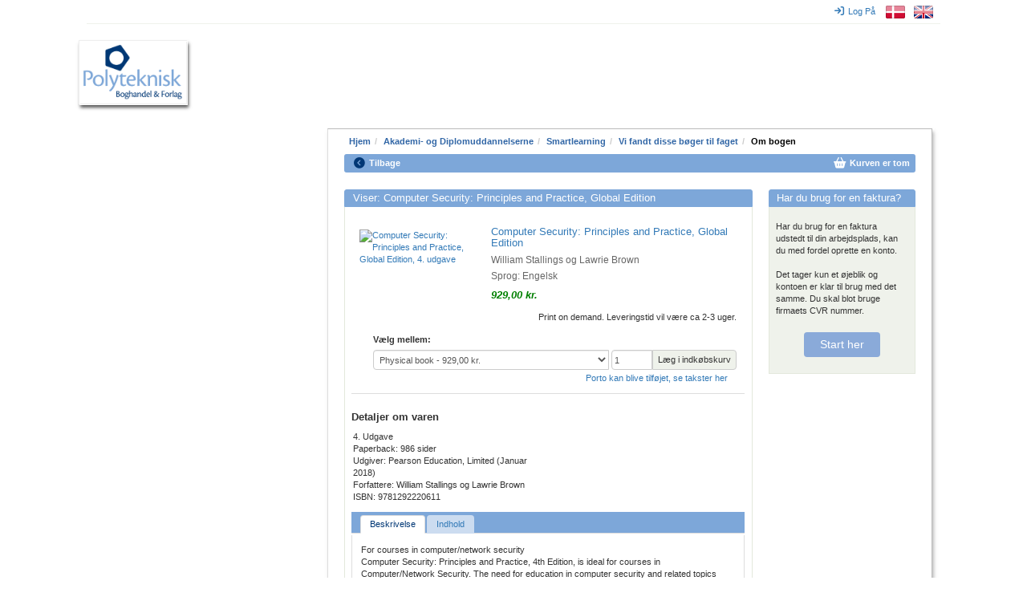

--- FILE ---
content_type: text/html; charset=utf-8
request_url: https://www.polyteknisk.dk/home/akademi/smartlearning/resultat/about/9781292220611?z=SMART-AKA+
body_size: 11723
content:
<!DOCTYPE html>
<html>
<head>
<meta content='text/html; charset=UTF-8' http-equiv='Content-Type'>
<title>Computer Security: Principles and Practice, Global Edition, 4. udgave - Køb den hos Polyteknisk Boghandel</title>
<meta content='Computer Security: Principles and Practice, Global Edition, 4. udgave - Køb den hos Polyteknisk Boghandel' name='title'>
<meta content='Polyteknisk Boghandel - fag- og studiebøger til det professionelle Danmark' name='description'>
<meta content='Computer Security: Principles and Practice, Global Edition, 4. udgave,William Stallings og Lawrie Brown,bog, bøger, books, PF boghandel, Studieboghandel, DTU Boghandel, Bogpakke, Ingeniørbøger, studiebøger, studiebog, cphbusiness,bog, bøger, books, PF boghandel, Studieboghandel, DTU Boghandel, Bogpakke, Ingeniørbøger, studiebøger, studiebog, cphbusiness' name='keywords'>
<meta content='index,follow' name='robots'>
<meta content='S5xWpK99F2Iwnaaqa3M6jlhynSXoOyeMKkoKqyAga/g=' name='verify-v1'>
<meta content='width=device-width, initial-scale=1' name='viewport'>
<link rel="stylesheet" href="/assets/application-cfbe5751005025015ef9309513cc12454a22c2be708ff19c9d16f76b2df4f0ad.css" media="all" />
<!--[if lt IE 8]>
<script type="text/javascript" src="/html5shiv.min.js"></script>
<script type="text/javascript" src="/respond.min.js"></script>
<link href="/bootstrap-ie7.css" rel="stylesheet">
<link rel="stylesheet" href="/assets/ie7-hotfixes-366bc654f48120ce59a8538ca29e5c8a12baa43d950203d2742450c28f8bf374.css" media="all" />
<![endif]-->
<script src="https://policy.app.cookieinformation.com/uc.js" id="CookieConsent" data-culture="DA"></script>
<STYLE type="text/css">.debug {
  display: none; // set to "block" to show search scoring, times, and other debug info. Set to "none" to hide again.
}
#page-footer {

border-style: solid;
border-color: #cccccc;
border-top-width: 2px;
border-bottom-width: 0px;
border-left-width: 0px;
border-right-width: 0px;
background-color: #ffffff;
}

.linkrow {
  padding: 2px;
  line-height: 1.6
}

.bottomrow {
margin-top: 8px;
margin-left: 0px;
margin-right: 0px;
padding-top: 6px;
padding-left: 4px;
Paddin-right: 4 px;
padding-bottom: 4px;
background-color: #8aaad9;
color:white;
}

.top-buffer {
border-style: solid;
border-color: #cccccc;
border-top-width: 1px;
border-bottom-width: 0px;
border-left-width: 0px;
border-right-width: 0px;
padding-top: 14px;
padding-left: 4px;
Paddin-right: 4 px;
padding-bottom: 4px;
}

.center {text-align: center; vertical-align: middle;}

#page-footer .bottomrow a, 
#page-footer .bottomrow a:hover, 
#page-footer .bottomrow a:visited { color:#ffffff; }

/*Bannerrow is the mini banners on the front page, I want to ensure spacing between them */
.bannerrow { padding-top: 10px;
padding-left: 0px;
Paddin-right: 0 px;
padding-bottom: 2px; }

.f_menu{
padding-top: 0px;
margin-top: -20px;
}

.booklist_menu{
padding-top: 0px;
margin-top: 0px;
padding-bottom: 5px;
margin-bottom: 5px;
}
.booklist_text{
font-size: 9px; 
line-height: 80%;
color: #666666;
}</STYLE>

<meta name="csrf-param" content="authenticity_token" />
<meta name="csrf-token" content="agiMU14ZC7bvHw7GDclZTEhwAgxTb8WSO_NfreNk_j3xQ6I9GzKmzuA4t-bAN4jFmC8kNdRnz3781QIi5sGpSw" />
<!-- Google Tag Manager -->
<script>(function(w,d,s,l,i){w[l]=w[l]||[];w[l].push({'gtm.start':
new Date().getTime(),event:'gtm.js'});var f=d.getElementsByTagName(s)[0],
j=d.createElement(s),dl=l!='dataLayer'?'&l='+l:'';j.async=true;j.src=
'https://www.googletagmanager.com/gtm.js?id='+i+dl;f.parentNode.insertBefore(j,f);
})(window,document,'script','dataLayer','GTM-5WNWZ5C');</script>
<!-- End Google Tag Manager -->
<meta name="sentry-trace" content="e1a9ba4f74fc4cc8b046ac70ad8feed2-b8079e096b1d444c-0">
<meta name="baggage" content="sentry-trace_id=e1a9ba4f74fc4cc8b046ac70ad8feed2,sentry-sample_rate=0.0,sentry-sample_rand=0.678514,sentry-sampled=false,sentry-environment=production,sentry-release=20a4b1c52e0972cbe4f29a66dbe9a048a66f2282,sentry-public_key=bfcec7e8936391104a60a77b70ae9587">
</head>
<body data-turbo='false'>
<!-- Google Tag Manager (noscript) -->
<noscript><iframe src=https://www.googletagmanager.com/ns.html?id=GTM-5WNWZ5C
height="0" width="0" style="display:none;visibility:hidden"></iframe></noscript>
<!-- End Google Tag Manager (noscript) -->
<div class='container' id='page-container'>
<div id='top-menu'>
<nav class='navbar'>
<div data-curr-lang='da' id='locale-menu'>
<ul class='nav navbar-nav navbar-right'>
<li id='i18n-da'>
<a href="/change_locale/da"><img alt="Danish" title="Danish" src="/assets/locales/da-9e7bc6274d926a789d9e079ef975bcdcbaab2203ed88d5815f6eb89697003b40.png" /></a>
</li>
<li id='i18n-en'>
<a href="/change_locale/en"><img alt="English" title="English" src="/assets/locales/en-e4329ce06e23ca7b5dc5bbade5437620c5bd9e9dbb0334708114cad03105c74f.png" /></a>
</li>
</ul>
</div>
<div id='login-menu'>
<ul class='nav navbar-nav navbar-right'>
<li id='login-menu'>
<a href="/home/login"><i class="fa fa-sign-in fa-md"></i>Log På</a>
</li>
</ul>
</div>
<!-- TrustBox widget - Micro TrustScore -->
<!-- .trust-pilot -->
<!-- %ul.nav.navbar-nav.navbar-left -->
<!-- .trustpilot-widget{"data-businessunit-id" => "469148190000640005001a25", "data-locale" => "da-DK", "data-style-height" => "20px", "data-style-width" => "100%", "data-template-id" => "5419b637fa0340045cd0c936", "data-theme" => "light"} -->
<!-- End TrustBox widget -->
</nav>
</div>

<div id='page-header'>
<div id='logo'>
<div id='innerlogo'>
<a title="Hjem" href="/home"><h1>Hjem</h1></a>
</div>
</div>
</div>
<div id='page-content'>
<style>
  #page-container {
    background-image: url("/images/top_images/akadtop2.jpg"); }
</style>
<div id='page-sections'>
<div id='content'>
<ul class="breadcrumb"><li><a title="Hjem" href="/home">Hjem</a></li><li><a title="Akademi- og Diplomuddannelserne" href="/home/akademi">Akademi- og Diplomuddannelserne</a></li><li><a title="Smartlearning" href="/home/akademi/smartlearning">Smartlearning</a></li><li><a title="Vi fandt disse bøger til faget" href="/home/akademi/smartlearning/resultat">Vi fandt disse bøger til faget</a></li><li>Om bogen</li></ul>
<div id='page-menu'>
<div class='row'>
<div id='backtrack-menu'>
<nav class='navbar'>
<ul class='nav navbar-nav'>
<li><a class="go-back" href=""><i class="fa fa-chevron-circle-left fa-lg"></i>Tilbage</a></li>
</ul>
</nav>
</div>
<div id='basket-menu'>
<nav class='navbar'>
<ul class='nav navbar-nav navbar-right'>
<li><a href="/home/checkout1"><i class="fa fa-shopping-basket fa-lg" style="color: white"></i><span>Kurven er tom</span></a></li>
</ul>
</nav>
</div>
</div>
</div>
<div id='page-menu-gap'>
</div>

<div class='row'>
<div id='main'>

<div class='panel panel-default'>
<div class="panel-heading"><h3 class="panel-title">Viser: Computer Security: Principles and Practice, Global Edition</h3></div>
<div class='panel-body'>
<div class='item-detail'>
<div class='item-info-section variant-content variant-1111292220635 inactive'>
<div class='clearfix'></div>
<div class='item-image'>
<a href="/home/Detaljer/9781292220611"><img title="Computer Security: Principles and Practice, Global Edition, 4. udgave" alt="Computer Security: Principles and Practice, Global Edition, 4. udgave" class="" src="/system/images/product_normal/1111/292/220/1111292220635.jpg" /></a>
<div><span class="cover_badge">Søgbar e-bog</span></div>
</div>
<div class='item-title'>
<h4>
<a href="/home/Detaljer/9781292220611">Computer Security: Principles and Practice, Global Edition</a>
<small class="yellow">Vital Source e-bog</small>


</h4>
<h5 class='author-names'>William Stallings</h5>
<h5 class='publication-year'>(2018)</h5>
<h5 class='publication-language'></h5>
<div class='imprint'>
Pearson International
</div>
<div class='price'>
<span class="before-price">675,00  kr.</span>
<span class="customer-price">607,50  kr.</span>

</div>
<div class='item-stock-section'>

<span class="green">Leveres umiddelbart efter køb</span>
</div>
</div>
</div>

<div class='item-info-section variant-content variant-1361292220635 inactive'>
<div class='clearfix'></div>
<div class='item-image'>
<a href="/home/Detaljer/9781292220611"><img title="Computer Security: Principles and Practice, Global Edition, 4. udgave" alt="Computer Security: Principles and Practice, Global Edition, 4. udgave" class="" src="/system/images/product_normal/1361/292/220/1361292220635.jpg" /></a>

</div>
<div class='item-title'>
<h4>
<a href="/home/Detaljer/9781292220611">Computer Security: Principles and Practice, Global Edition</a>
<small class="yellow">Vital Source e-bog</small>


</h4>
<h5 class='author-names'>William Stallings og Lawrie Brown</h5>
<h5 class='publication-year'>(2018)</h5>
<h5 class='publication-language'></h5>
<div class='imprint'>
Pearson International
</div>
<div class='price'>
<span class="before-price">567,00  kr.</span>
<span class="customer-price">510,30  kr.</span>

</div>
<div class='item-stock-section'>

<span class="green">Leveres umiddelbart efter køb</span>
</div>
</div>
</div>

<div class='item-info-section variant-content variant-1901292220635 inactive'>
<div class='clearfix'></div>
<div class='item-image'>
<a href="/home/Detaljer/9781292220611"><img title="Computer Security: Principles and Practice, Global Edition, 4. udgave" alt="Computer Security: Principles and Practice, Global Edition, 4. udgave" class="" src="/system/images/product_normal/1901/292/220/1901292220635.jpg" /></a>

</div>
<div class='item-title'>
<h4>
<a href="/home/Detaljer/9781292220611">Computer Security: Principles and Practice, Global Edition</a>
<small class="yellow">Vital Source e-bog</small>


</h4>
<h5 class='author-names'>William Stallings og Lawrie Brown</h5>
<h5 class='publication-year'>(2018)</h5>
<h5 class='publication-language'></h5>
<div class='imprint'>
Pearson International
</div>
<div class='price'>
<span class="before-price">517,00  kr.</span>
<span class="customer-price">465,30  kr.</span>

</div>
<div class='item-stock-section'>

<span class="green">Leveres umiddelbart efter køb</span>
</div>
</div>
</div>

<div class='item-info-section variant-content variant-1801292220635 inactive'>
<div class='clearfix'></div>
<div class='item-image'>
<a href="/home/Detaljer/9781292220611"><img title="Computer Security: Principles and Practice, Global Edition, 4. udgave" alt="Computer Security: Principles and Practice, Global Edition, 4. udgave" class="" src="/system/images/product_normal/1801/292/220/1801292220635.jpg" /></a>

</div>
<div class='item-title'>
<h4>
<a href="/home/Detaljer/9781292220611">Computer Security: Principles and Practice, Global Edition</a>
<small class="yellow">Vital Source e-bog</small>


</h4>
<h5 class='author-names'>William Stallings og Lawrie Brown</h5>
<h5 class='publication-year'>(2018)</h5>
<h5 class='publication-language'></h5>
<div class='imprint'>
Pearson International
</div>
<div class='price'>
<span class="before-price">460,00  kr.</span>
<span class="customer-price">414,00  kr.</span>

</div>
<div class='item-stock-section'>

<span class="green">Leveres umiddelbart efter køb</span>
</div>
</div>
</div>

<div class='item-info-section variant-content variant-9781292220611'>
<div class='clearfix'></div>
<div class='item-image'>
<a href="/home/Detaljer/9781292220611"><img title="Computer Security: Principles and Practice, Global Edition, 4. udgave" alt="Computer Security: Principles and Practice, Global Edition, 4. udgave" class="" src="/system/images/product_normal/9781/292/220/9781292220611.jpg" /></a>

</div>
<div class='item-title'>
<h4>
<a href="/home/Detaljer/9781292220611">Computer Security: Principles and Practice, Global Edition</a>



</h4>
<h5 class='author-names'>William Stallings og Lawrie Brown</h5>
<h5 class='publication-year'>(2018)</h5>
<h5 class='publication-language'><span>Sprog: Engelsk</span></h5>
<div class='imprint'>
Pearson Education, Limited
</div>
<div class='price'>

<span class="customer-price">929,00  kr.</span>

</div>
<div class='item-stock-section'>

Print on demand. Leveringstid vil være ca 2-3 uger. 
</div>
</div>
</div>

<div class='item-purchase-section'>
<div class='item-purchase clearfix'>
<form class="simple_form new_forms_add_to_basket" id="new_forms_add_to_basket_9781292220611" novalidate="novalidate" action="/add_to_basket/9781292220611" accept-charset="UTF-8" method="post"><input name="utf8" type="hidden" value="&#x2713;" autocomplete="off" /><input type="hidden" name="authenticity_token" value="DICNvAEznDqyReF4n4nqBF955rGnVPoc-bGl5e9GOoyXy6PSRBgxQr1iWFhSdzuNjybAiCBc8PA-l_hq6uNt-g" autocomplete="off" /><div class='input-group pull-right'>
<div class='label-height'></div>
<input type="submit" name="commit" value="Læg i indkøbskurv" class="btn btn-default" data-disable-with="Læg i indkøbskurv" />
</div>
<div class='input-group col-sm-2 pull-right'>
<div class='label-height'></div>
<div class="form-group hidden forms_add_to_basket_dimension"><input class="form-control hidden" autocomplete="off" type="hidden" value="SMART-AKA " name="forms_add_to_basket[dimension]" id="forms_add_to_basket_dimension" /></div>
<div class="form-group hidden forms_add_to_basket_referer"><input class="form-control hidden" autocomplete="off" type="hidden" value="/home/akademi/smartlearning/resultat/about/9781292220611?z=SMART-AKA+" name="forms_add_to_basket[referer]" id="forms_add_to_basket_referer" /></div>
<div class="form-group integer optional forms_add_to_basket_quantity"><label class="sr-only integer optional" for="forms_add_to_basket_quantity">Mængde</label><input class="form-control numeric integer optional" min="1" title="Mængde" type="number" step="1" value="1" name="forms_add_to_basket[quantity]" id="forms_add_to_basket_quantity" /></div>
</div>
<div class='input-group pull-right right-padded'>
<label class="string optional block-label" for="forms_add_to_basket_Vælg mellem:">Vælg mellem:</label>
<select include_blank="false" class="select optional form-control variant-toggler" name="forms_add_to_basket[variant_id]" id="forms_add_to_basket_variant_id"><option value="1111292220635">Vital Source ebook - <span class="customer-price">607,50  kr.</span> </option>
<option value="1361292220635">Rent VS e-book for 365 days (fixed pages) - <span class="customer-price">510,30  kr.</span> </option>
<option value="1901292220635">Rent VS e-book for 90 days (fixed pages) - <span class="customer-price">465,30  kr.</span> </option>
<option value="1801292220635">Rent VS e-book for 180 days (fixed pages) - <span class="customer-price">414,00  kr.</span> </option>
<option selected="selected" value="9781292220611">Physical book - <span class="customer-price">929,00  kr.</span> </option></select>
</div>
</form>
</div>

<div class='modal fade' id='stock-location-dialog'>
<div class='modal-dialog'>
<div class='modal-content'>
<div class='modal-header' style='background-color: #7DA7D9'>
<button class='close btn' data-dismiss='modal' type='button'>
<icon class='fa fa-md fa-close'></icon>
</button>
<h4 class='modal-title'>Vi har lige nu lager i disse butikker:</h4>
</div>
<div class='modal-body'>
<table class='table table-default table-striped table-boxed table-modal'>
</table>
<a target="_blank" href="/home/about/butikker">Find butik</a>
<div class='stock-location-footer'>
Vi gør opmærksom på at der er en mindre forsinkelse mellem at en vare sælges i en af vores butikker til informationen når websitet. Vi tager derfor forbehold for at varen allerede kan være solgt, specielt hvis vi kun har en enkelt på lager.
</div>
</div>
<div class='modal-footer'>
<button class='btn btn-default' data-dismiss='modal' type='button'>Afslut</button>
</div>
</div>
</div>
</div>

<div class='about-postage clearfix'>
<a class="postage-link variant-content variant-9781292220611" data-toggle="modal" data-target="#postage-info-dialog" href="">Porto kan blive tilføjet, se takster her</a>
</div>
<div class='div clearfix'>


</div>
<div class='modal fade' id='postage-info-dialog'>
<div class='modal-dialog'>
<div class='modal-content'>
<div class='modal-header' style='background-color: #7DA7D9'>
<button class='close btn' data-dismiss='modal' type='button'>
<icon class='fa fa-md fa-close'></icon>
</button>
<p class='modal-title'>Porto takster</p>
</div>
<div class='modal-body'>
<p>Du kan vælge at få vare sendt eller afhente den i en af vores butikker. Vælger du at få den sendt koster det:</p>
<table class='table table-default table-striped table-boxed table-modal'>
<thead>
<tr>
<th colspan='2'>Levering på adressen</th>
</tr>
</thead>
<tbody>
<tr>
<td>
1 - 1
vare – kr.
</td>
<td class='right-aligned'>59.5</td>
</tr>
<tr>
<td>
2 - 5
varer – kr.
</td>
<td class='right-aligned'>59.5</td>
</tr>
<tr>
<td>
6 - 10
varer – kr.
</td>
<td class='right-aligned'>59.5</td>
</tr>
<tr>
<td>
11 - 20
varer – kr.
</td>
<td class='right-aligned'>59.5</td>
</tr>
<tr>
<td>
21 - 49
varer – kr.
</td>
<td class='right-aligned'>79.5</td>
</tr>
<tr>
<td>
50 - 9999
varer – kr.
</td>
<td class='right-aligned'>119.5</td>
</tr>
</tbody>
</table>
<table class='table table-default table-striped table-boxed table-modal'>
<thead>
<tr>
<th colspan='2'>Levering på firma adressen</th>
</tr>
</thead>
<tbody>
<tr>
<td>
1 - 1
vare – kr.
</td>
<td class='right-aligned'>49.5</td>
</tr>
<tr>
<td>
2 - 5
varer – kr.
</td>
<td class='right-aligned'>49.5</td>
</tr>
<tr>
<td>
6 - 10
varer – kr.
</td>
<td class='right-aligned'>39.5</td>
</tr>
<tr>
<td>
11 - 20
varer – kr.
</td>
<td class='right-aligned'>49.5</td>
</tr>
<tr>
<td>
21 - 49
varer – kr.
</td>
<td class='right-aligned'>79.5</td>
</tr>
<tr>
<td>
50 - 9999
varer – kr.
</td>
<td class='right-aligned'>119.5</td>
</tr>
</tbody>
</table>
<table class='table table-default table-striped table-boxed table-modal'>
<thead>
<tr>
<th colspan='2'>Afhent i pakkeshop eller pakkeboks</th>
</tr>
</thead>
<tbody>
<tr>
<td>
1 - 1
vare – kr.
</td>
<td class='right-aligned'>39.5</td>
</tr>
<tr>
<td>
2 - 5
varer – kr.
</td>
<td class='right-aligned'>39.5</td>
</tr>
<tr>
<td>
6 - 10
varer – kr.
</td>
<td class='right-aligned'>39.5</td>
</tr>
<tr>
<td>
11 - 20
varer – kr.
</td>
<td class='right-aligned'>39.5</td>
</tr>
<tr>
<td>
21 - 49
varer – kr.
</td>
<td class='right-aligned'>59.5</td>
</tr>
<tr>
<td>
50 - 9999
varer – kr.
</td>
<td class='right-aligned'>99.5</td>
</tr>
</tbody>
</table>
<a target="_blank" href="/home/about/postage">Læs mere om forsendelse her</a>
<div class='stock-location-footer'>
Bemærk venligst: Der beregnes kun porto for én forsendelse - uanset om vi måtte sende ad flere omgange eller i flere pakker. Der skal være et registeret CVR på adressen for at man kan vælge erhvervspakke.
</div>
</div>
<div class='modal-footer'>
<button class='btn btn-default' data-dismiss='modal' type='button'>Afslut</button>
</div>
</div>
</div>
</div>

</div>

</div>
<div class='div'>
<div class='row'>
<div class='publication-details variant-content variant-1111292220635 inactive'>
<h4>Detaljer om varen</h4>
<ul>
<li>4. Udgave</li>
<li>Vital Source searchable e-book (Fixed pages)</li>
<li><span>Udgiver: Pearson International (Juni 2018)</span></li>
<li></li>
<li><span>ISBN: 9781292220635</span></li>
</ul>
</div>
<div class='related-materials'>
</div>
</div>
<div class='tabbed-section variant-content variant-1111292220635 inactive'>
<ul class='nav nav-tabs' role='tablist'>
<li class='active' role='presentation'>
<a aria-controls="description-tab-variant-1111292220635" data-toggle="tab" href="#description-tab-variant-1111292220635">Beskrivelse</a>
</li>
<li class='' role='presentation'>
<a aria-controls="other-description-tab-variant-1111292220635" data-toggle="tab" href="#other-description-tab-variant-1111292220635">Om e-bogen</a>
</li>
</ul>
</div>
<div class='tab-content variant-content variant-1111292220635 inactive'>
<div class='tab-pane fade in active' id='description-tab-variant-1111292220635' role='tabpanel'>The full text downloaded to your computer With eBooks you can: search for key concepts, words and phrases make highlights and notes as you study share your notes with friends eBooks are downloaded to your computer and accessible either offline through the Bookshelf (available as a free download), available online and also via the iPad and Android apps. Upon purchase, you'll gain instant access to this eBook. Time limit The eBooks products do not have an expiry date. You will continue to access your digital ebook products whilst you have your Bookshelf installed. For courses in computer/network security Computer Security: Principles and Practice, 4th Edition, is ideal for courses in Computer/Network Security. The need for education in computer security and related topics continues to grow at a dramatic rate—and is essential for anyone studying Computer Science or Computer Engineering. Written for both an academic and professional audience, the 4th Edition continues to set the standard for computer security with a balanced presentation of principles and practice. The new edition captures the most up-to-date innovations and improvements while maintaining broad and comprehensive coverage of the entire field. The extensive offering of projects provides students with hands-on experience to reinforce concepts from the text. The range of supplemental online resources for instructors provides additional teaching support for this fast-moving subject. The new edition covers all security topics considered Core in the ACM/IEEE Computer Science Curricula 2013, as well as subject areas for CISSP (Certified Information Systems Security Professional) certification. This textbook can be used to prep for CISSP Certification and is often referred to as the ‘gold standard’ when it comes to information security certification. The text provides in-depth coverage of Computer Security, Technology and Principles, Software Security, Management Issues, Cryptographic Algorithms, Internet Security and more.</div>
<div class='tab-pane fade' id='other-description-tab-variant-1111292220635' role='tabpanel'>Licens varighed:<br>Bookshelf online:  5 år fra købsdato.<br>Bookshelf appen:  ubegrænset dage fra købsdato.<br><br>Udgiveren oplyser at følgende begrænsninger er gældende for dette produkt:<br>Print: 2 sider kan printes ad gangen<br>Copy: højest 2 sider i alt kan kopieres (copy/paste)</div>
</div>

<div class='row'>
<div class='publication-details variant-content variant-1361292220635 inactive'>
<h4>Detaljer om varen</h4>
<ul>
<li>4. Udgave</li>
<li>Vital Source 365 day rentals (fixed pages)</li>
<li><span>Udgiver: Pearson International (Juni 2018)</span></li>
<li><span>Forfattere: William Stallings og Lawrie Brown</span></li>
<li><span>ISBN: 9781292220635R365</span></li>
</ul>
</div>
<div class='related-materials'>
</div>
</div>
<div class='tabbed-section variant-content variant-1361292220635 inactive'>
<ul class='nav nav-tabs' role='tablist'>
<li class='active' role='presentation'>
<a aria-controls="description-tab-variant-1361292220635" data-toggle="tab" href="#description-tab-variant-1361292220635">Beskrivelse</a>
</li>
<li class='' role='presentation'>
<a aria-controls="other-description-tab-variant-1361292220635" data-toggle="tab" href="#other-description-tab-variant-1361292220635">Om e-bogen</a>
</li>
</ul>
</div>
<div class='tab-content variant-content variant-1361292220635 inactive'>
<div class='tab-pane fade in active' id='description-tab-variant-1361292220635' role='tabpanel'>The full text downloaded to your computer With eBooks you can: search for key concepts, words and phrases make highlights and notes as you study share your notes with friends eBooks are downloaded to your computer and accessible either offline through the Bookshelf (available as a free download), available online and also via the iPad and Android apps. Upon purchase, you'll gain instant access to this eBook. Time limit The eBooks products do not have an expiry date. You will continue to access your digital ebook products whilst you have your Bookshelf installed. For courses in computer/network security Computer Security: Principles and Practice, 4th Edition, is ideal for courses in Computer/Network Security. The need for education in computer security and related topics continues to grow at a dramatic rate—and is essential for anyone studying Computer Science or Computer Engineering. Written for both an academic and professional audience, the 4th Edition continues to set the standard for computer security with a balanced presentation of principles and practice. The new edition captures the most up-to-date innovations and improvements while maintaining broad and comprehensive coverage of the entire field. The extensive offering of projects provides students with hands-on experience to reinforce concepts from the text. The range of supplemental online resources for instructors provides additional teaching support for this fast-moving subject. The new edition covers all security topics considered Core in the ACM/IEEE Computer Science Curricula 2013, as well as subject areas for CISSP (Certified Information Systems Security Professional) certification. This textbook can be used to prep for CISSP Certification and is often referred to as the ‘gold standard’ when it comes to information security certification. The text provides in-depth coverage of Computer Security, Technology and Principles, Software Security, Management Issues, Cryptographic Algorithms, Internet Security and more.</div>
<div class='tab-pane fade' id='other-description-tab-variant-1361292220635' role='tabpanel'>Licens varighed:<br>Bookshelf online:  365 dage fra købsdato.<br>Bookshelf appen:  365 dage fra købsdato.<br><br>Udgiveren oplyser at følgende begrænsninger er gældende for dette produkt:<br>Print: 2 sider kan printes ad gangen<br>Copy: højest 2 sider i alt kan kopieres (copy/paste)</div>
</div>

<div class='row'>
<div class='publication-details variant-content variant-1901292220635 inactive'>
<h4>Detaljer om varen</h4>
<ul>
<li>4. Udgave</li>
<li>Vital Source 90 day rentals (fixed pages)</li>
<li><span>Udgiver: Pearson International (Juni 2018)</span></li>
<li><span>Forfattere: William Stallings og Lawrie Brown</span></li>
<li><span>ISBN: 9781292220635R90</span></li>
</ul>
</div>
<div class='related-materials'>
</div>
</div>
<div class='tabbed-section variant-content variant-1901292220635 inactive'>
<ul class='nav nav-tabs' role='tablist'>
<li class='active' role='presentation'>
<a aria-controls="description-tab-variant-1901292220635" data-toggle="tab" href="#description-tab-variant-1901292220635">Beskrivelse</a>
</li>
<li class='' role='presentation'>
<a aria-controls="other-description-tab-variant-1901292220635" data-toggle="tab" href="#other-description-tab-variant-1901292220635">Om e-bogen</a>
</li>
</ul>
</div>
<div class='tab-content variant-content variant-1901292220635 inactive'>
<div class='tab-pane fade in active' id='description-tab-variant-1901292220635' role='tabpanel'>The full text downloaded to your computer With eBooks you can: search for key concepts, words and phrases make highlights and notes as you study share your notes with friends eBooks are downloaded to your computer and accessible either offline through the Bookshelf (available as a free download), available online and also via the iPad and Android apps. Upon purchase, you'll gain instant access to this eBook. Time limit The eBooks products do not have an expiry date. You will continue to access your digital ebook products whilst you have your Bookshelf installed. For courses in computer/network security Computer Security: Principles and Practice, 4th Edition, is ideal for courses in Computer/Network Security. The need for education in computer security and related topics continues to grow at a dramatic rate—and is essential for anyone studying Computer Science or Computer Engineering. Written for both an academic and professional audience, the 4th Edition continues to set the standard for computer security with a balanced presentation of principles and practice. The new edition captures the most up-to-date innovations and improvements while maintaining broad and comprehensive coverage of the entire field. The extensive offering of projects provides students with hands-on experience to reinforce concepts from the text. The range of supplemental online resources for instructors provides additional teaching support for this fast-moving subject. The new edition covers all security topics considered Core in the ACM/IEEE Computer Science Curricula 2013, as well as subject areas for CISSP (Certified Information Systems Security Professional) certification. This textbook can be used to prep for CISSP Certification and is often referred to as the ‘gold standard’ when it comes to information security certification. The text provides in-depth coverage of Computer Security, Technology and Principles, Software Security, Management Issues, Cryptographic Algorithms, Internet Security and more.</div>
<div class='tab-pane fade' id='other-description-tab-variant-1901292220635' role='tabpanel'>Licens varighed:<br>Bookshelf online:  90 dage fra købsdato.<br>Bookshelf appen:  90 dage fra købsdato.<br><br>Udgiveren oplyser at følgende begrænsninger er gældende for dette produkt:<br>Print: 2 sider kan printes ad gangen<br>Copy: højest 2 sider i alt kan kopieres (copy/paste)</div>
</div>

<div class='row'>
<div class='publication-details variant-content variant-1801292220635 inactive'>
<h4>Detaljer om varen</h4>
<ul>
<li>4. Udgave</li>
<li>Vital Source 180 day rentals (fixed pages)</li>
<li><span>Udgiver: Pearson International (Juni 2018)</span></li>
<li><span>Forfattere: William Stallings og Lawrie Brown</span></li>
<li><span>ISBN: 9781292220635R180</span></li>
</ul>
</div>
<div class='related-materials'>
</div>
</div>
<div class='tabbed-section variant-content variant-1801292220635 inactive'>
<ul class='nav nav-tabs' role='tablist'>
<li class='active' role='presentation'>
<a aria-controls="description-tab-variant-1801292220635" data-toggle="tab" href="#description-tab-variant-1801292220635">Beskrivelse</a>
</li>
<li class='' role='presentation'>
<a aria-controls="other-description-tab-variant-1801292220635" data-toggle="tab" href="#other-description-tab-variant-1801292220635">Om e-bogen</a>
</li>
</ul>
</div>
<div class='tab-content variant-content variant-1801292220635 inactive'>
<div class='tab-pane fade in active' id='description-tab-variant-1801292220635' role='tabpanel'>The full text downloaded to your computer With eBooks you can: search for key concepts, words and phrases make highlights and notes as you study share your notes with friends eBooks are downloaded to your computer and accessible either offline through the Bookshelf (available as a free download), available online and also via the iPad and Android apps. Upon purchase, you'll gain instant access to this eBook. Time limit The eBooks products do not have an expiry date. You will continue to access your digital ebook products whilst you have your Bookshelf installed. For courses in computer/network security Computer Security: Principles and Practice, 4th Edition, is ideal for courses in Computer/Network Security. The need for education in computer security and related topics continues to grow at a dramatic rate—and is essential for anyone studying Computer Science or Computer Engineering. Written for both an academic and professional audience, the 4th Edition continues to set the standard for computer security with a balanced presentation of principles and practice. The new edition captures the most up-to-date innovations and improvements while maintaining broad and comprehensive coverage of the entire field. The extensive offering of projects provides students with hands-on experience to reinforce concepts from the text. The range of supplemental online resources for instructors provides additional teaching support for this fast-moving subject. The new edition covers all security topics considered Core in the ACM/IEEE Computer Science Curricula 2013, as well as subject areas for CISSP (Certified Information Systems Security Professional) certification. This textbook can be used to prep for CISSP Certification and is often referred to as the ‘gold standard’ when it comes to information security certification. The text provides in-depth coverage of Computer Security, Technology and Principles, Software Security, Management Issues, Cryptographic Algorithms, Internet Security and more.</div>
<div class='tab-pane fade' id='other-description-tab-variant-1801292220635' role='tabpanel'>Licens varighed:<br>Bookshelf online:  180 dage fra købsdato.<br>Bookshelf appen:  180 dage fra købsdato.<br><br>Udgiveren oplyser at følgende begrænsninger er gældende for dette produkt:<br>Print: 2 sider kan printes ad gangen<br>Copy: højest 2 sider i alt kan kopieres (copy/paste)</div>
</div>

<div class='row'>
<div class='publication-details variant-content variant-9781292220611'>
<h4>Detaljer om varen</h4>
<ul>
<li>4. Udgave</li>
<li>Paperback: 986 sider</li>
<li><span>Udgiver: Pearson Education, Limited (Januar 2018)</span></li>
<li><span>Forfattere: William Stallings og Lawrie Brown</span></li>
<li><span>ISBN: 9781292220611</span></li>
</ul>
</div>
<div class='related-materials'>
</div>
</div>
<div class='tabbed-section variant-content variant-9781292220611'>
<ul class='nav nav-tabs' role='tablist'>
<li class='active' role='presentation'>
<a aria-controls="description-tab-variant-9781292220611" data-toggle="tab" href="#description-tab-variant-9781292220611">Beskrivelse</a>
</li>
<li class='' role='presentation'>
<a aria-controls="toc-tab-variant-9781292220611" data-toggle="tab" href="#toc-tab-variant-9781292220611">Indhold</a>
</li>
</ul>
</div>
<div class='tab-content variant-content variant-9781292220611'>
<div class='tab-pane fade in active' id='description-tab-variant-9781292220611' role='tabpanel'><p>For courses in computer/network security</p> <p>Computer Security: Principles and Practice, 4th Edition, is ideal for courses in Computer/Network Security. The need for education in computer security and related topics continues to grow at a dramatic rate--and is essential for anyone studying Computer Science or Computer Engineering. Written for both an academic and professional audience, the 4th Edition continues to set the standard for computer security with a balanced presentation of principles and practice. The new edition captures the most up-to-date innovations and improvements while maintaining broad and comprehensive coverage of the entire field. The extensive offering of projects provides students with hands-on experience to reinforce concepts from the text. The range of supplemental online resources for instructors provides additional teaching support for this fast-moving subject.</p> <p>The new edition covers all security topics considered Core in the ACM/IEEE Computer Science Curricula 2013, as well as subject areas for CISSP (Certified Information Systems Security Professional) certification. This textbook can be used to prep for CISSP Certification and is often referred to as the 'gold standard' when it comes to information security certification. The text provides in-depth coverage of Computer Security, Technology and Principles, Software Security, Management Issues, Cryptographic Algorithms, Internet Security and more.</p></div>
<div class='tab-pane fade' id='toc-tab-variant-9781292220611' role='tabpanel'>Online Resources Preface Notation About the Authors <br />Chapter 1 Overview<br /> 1.1 Computer Security Concepts<br /> 1.2 Threats, Attacks, and Assets<br /> 1.3 Security Functional Requirements<br /> 1.4 Fundamental Security Design Principles<br /> 1.5 Attack Surfaces and Attack Trees<br /> 1.6 Computer Security Strategy<br /> 1.7 Standards<br /> 1.8 Key Terms, Review Questions, and Problems <br />PART ONE COMPUTER SECURITY TECHNOLOGY AND PRINCIPLES <br />Chapter 2 Cryptographic Tools<br /> 2.1 Confidentiality with Symmetric Encryption<br /> 2.2 Message Authentication and Hash Functions<br /> 2.3 Public-Key Encryption<br /> 2.4 Digital Signatures and Key Management<br /> 2.5 Random and Pseudorandom Numbers<br /> 2.6 Practical Application: Encryption of Stored Data<br /> 2.7 Key Terms, Review Questions, and Problems <br />Chapter 3 User Authentication<br /> 3.1 Digital User Authentication Principles<br /> 3.2 Password-Based Authentication<br /> 3.3 Token-Based Authentication<br /> 3.4 Biometric Authentication<br /> 3.5 Remote User Authentication<br /> 3.6 Security Issues for User Authentication<br /> 3.7 Practical Application: An Iris Biometric System<br /> 3.8 Case Study: Security Problems for ATM Systems<br /> 3.9 Key Terms, Review Questions, and Problems <br />Chapter 4 Access Control<br /> 4.1 Access Control Principles<br /> 4.2 Subjects, Objects, and Access Rights<br /> 4.3 Discretionary Access Control<br /> 4.4 Example: UNIX File Access Control<br /> 4.5 Role-Based Access Control<br /> 4.6 Attribute-Based Access Control<br /> 4.7 Identity, Credential, and Access Management<br /> 4.8 Trust Frameworks<br /> 4.9 Case Study: RBAC System for a Bank<br /> 4.10 Key Terms, Review Questions, and Problems <br />Chapter 5 Database and Data Center Security<br /> 5.1 The Need for Database Security<br /> 5.2 Database Management Systems<br /> 5.3 Relational Databases<br /> 5.4 SQL Injection Attacks<br /> 5.5 Database Access Control<br /> 5.6 Inference<br /> 5.7 Database Encryption<br /> 5.8 Data Center Security<br /> 5.9 Key Terms, Review Questions, and Problems <br />Chapter 6 Malicious Software<br /> 6.1 Types of Malicious Software<br /> 6.2 Advanced Persistent Threat<br /> 6.2 Propagation -- Infected Content - Viruses<br /> 6.3 Propagation -- Vulnerability Exploit - Worms<br /> 6.4 Propagation -- Social Engineering -- SPAM E-Mail, Trojans<br /> 6.5 Payload -- System Corruption<br /> 6.6 Payload -- Attack Agent -- Zombie, Bots<br /> 6.7 Payload -- Information Theft -- Keyloggers, Phishing, Spyware<br /> 6.8 Payload -- Stealthing -- Backdoors, Rootkits<br /> 6.9 Countermeasures<br /> 6.10 Key Terms, Review Questions, and Problems <br />Chapter 7 Denial-of-Service Attacks<br /> 7.1 Denial-of-Service Attacks<br /> 7.2 Flooding Attacks<br /> 7.3 Distributed Denial-of-Service Attacks<br /> 7.4 Application-Based Bandwidth Attacks<br /> 7.5 Reflector and Am</div>
</div>

</div>
</div>
</div>


<div class='panel panel-default'>
<div class="panel-heading"><h3 class="panel-title">Andre har også købt</h3></div>
<div class='panel-body'>

<div class='item-list item-list-normal'>
<div class='item clearfix'>
<div class='item-info-section row'>
<div class='item-image'>
<a href="/home/akademi/smartlearning/resultat/about/9789401800129"><img title="miniaturebillede af omslaget til Foundations of Information Security:  Based on ISO 27001 and ISO27002, 3. udgave" alt="miniaturebillede af omslaget til Foundations of Information Security:  Based on ISO 27001 and ISO27002, 3. udgave" class="" src="/system/images/product_normal/9789/401/800/9789401800129.jpg" /></a>

</div>
<div class='item-title'>
<h4>
<a href="/home/akademi/smartlearning/resultat/about/9789401800129">Foundations of Information Security:  Based on ISO 27001 and ISO27002</a>



</h4>
<h5></h5>
<div class='imprint'>

(2015)
</div>
<div class='price'>

<span class="customer-price">444,00  kr.</span>

</div>
</div>
</div>
<div class='item-stock-section'>
<span class="out-of-stock">ikke på lager, Bestil nu og få den leveret<br> om ca. 12 hverdage</span>
</div>

<div class='item-purchase-section clearfix'>
<div class='item-purchase'>
<form class="simple_form new_forms_add_to_basket" id="new_forms_add_to_basket_9789401800129" novalidate="novalidate" action="/add_to_basket/9789401800129" accept-charset="UTF-8" method="post"><input name="utf8" type="hidden" value="&#x2713;" autocomplete="off" /><input type="hidden" name="authenticity_token" value="a6xv9_6oMFcs8rnTojI_GPYCeN-twxL0jOSrjIjei83w50GZu4OdLyPVAPNvzO6RJl1e5irLGBhLwvYDjXvcuw" autocomplete="off" /><div class='input-group pull-right'>
<div class='label-height'></div>
<input type="submit" name="commit" value="Læg i indkøbskurv" class="btn btn-default" data-disable-with="Læg i indkøbskurv" />
</div>
<div class='input-group col-sm-2 pull-right'>
<div class='label-height'></div>
<div class="form-group hidden forms_add_to_basket_dimension"><input class="form-control hidden" autocomplete="off" type="hidden" value="SMART-AKA " name="forms_add_to_basket[dimension]" id="forms_add_to_basket_dimension" /></div>
<div class="form-group hidden forms_add_to_basket_referer"><input class="form-control hidden" autocomplete="off" type="hidden" value="/home/akademi/smartlearning/resultat/about/9781292220611?z=SMART-AKA+" name="forms_add_to_basket[referer]" id="forms_add_to_basket_referer" /></div>
<div class="form-group integer optional forms_add_to_basket_quantity"><label class="sr-only integer optional" for="forms_add_to_basket_quantity">Mængde</label><input class="form-control numeric integer optional" min="1" title="Mængde" type="number" step="1" value="1" name="forms_add_to_basket[quantity]" id="forms_add_to_basket_quantity" /></div>
</div>
<div class='input-group pull-right right-padded'>
<label class="string optional block-label" for="forms_add_to_basket_Vælg mellem:">Vælg mellem:</label>
<select include_blank="false" class="select optional form-control variant-dropdown-in-list" name="forms_add_to_basket[variant_id]" id="forms_add_to_basket_variant_id"><option value="1119401806664">Vital Source ebook - <span class="customer-price">389,00  kr.</span> </option>
<option value="1119401805414">Vital Source ebook - <span class="customer-price">428,00  kr.</span> </option>
<option selected="selected" value="9789401800129">Physical book - <span class="customer-price">444,00  kr.</span> </option></select>
</div>
</form>
</div>

</div>

</div>

<div class='item clearfix'>
<div class='item-info-section row'>
<div class='item-image'>
<a href="/home/akademi/smartlearning/resultat/about/9788750211341"><img title="miniaturebillede af omslaget til Hvad er kryptologi for noget?, 1. udgave" alt="miniaturebillede af omslaget til Hvad er kryptologi for noget?, 1. udgave" class="" src="/system/images/product_normal/9788/750/211/9788750211341.jpg" /></a>

</div>
<div class='item-title'>
<h4>
<a href="/home/akademi/smartlearning/resultat/about/9788750211341">Hvad er kryptologi for noget?</a>



</h4>
<h5>Lars Ramkilde Knudsen</h5>
<div class='imprint'>
Polyteknisk Forlag
(2021)
</div>
<div class='price'>
<span class="before-price">199,00  kr.</span>
<span class="customer-price">179,10  kr.</span>

</div>
</div>
</div>
<div class='item-stock-section'>
Bestil nu og få den leveret inden for 2-3 hverdage
</div>

<div class='item-purchase-section clearfix'>
<div class='item-purchase'>
<form class="simple_form new_forms_add_to_basket" id="new_forms_add_to_basket_9788750211341" novalidate="novalidate" action="/add_to_basket/9788750211341" accept-charset="UTF-8" method="post"><input name="utf8" type="hidden" value="&#x2713;" autocomplete="off" /><input type="hidden" name="authenticity_token" value="d3Ih-DCyvJEPk76Ag73dMmHhWRDYGJtogw5BX1VnKSnsOQ-WdZkR6QC0B6BOQwy7sb5_KV8QkYREKBzQUMJ-Xw" autocomplete="off" /><div class='input-group pull-right'>
<div class='label-height'></div>
<input type="submit" name="commit" value="Læg i indkøbskurv" class="btn btn-default" data-disable-with="Læg i indkøbskurv" />
</div>
<div class='input-group col-sm-2 pull-right'>
<div class='label-height'></div>
<div class="form-group hidden forms_add_to_basket_dimension"><input class="form-control hidden" autocomplete="off" type="hidden" value="SMART-AKA " name="forms_add_to_basket[dimension]" id="forms_add_to_basket_dimension" /></div>
<div class="form-group hidden forms_add_to_basket_referer"><input class="form-control hidden" autocomplete="off" type="hidden" value="/home/akademi/smartlearning/resultat/about/9781292220611?z=SMART-AKA+" name="forms_add_to_basket[referer]" id="forms_add_to_basket_referer" /></div>
<div class="form-group integer optional forms_add_to_basket_quantity"><label class="sr-only integer optional" for="forms_add_to_basket_quantity">Mængde</label><input class="form-control numeric integer optional" min="1" title="Mængde" type="number" step="1" value="1" name="forms_add_to_basket[quantity]" id="forms_add_to_basket_quantity" /></div>
</div>
<div class='input-group pull-right right-padded'>
<label class="string optional block-label" for="forms_add_to_basket_Vælg mellem:">Vælg mellem:</label>
<select include_blank="false" class="select optional form-control variant-dropdown-in-list" name="forms_add_to_basket[variant_id]" id="forms_add_to_basket_variant_id"><option value="1118750203711">Vital Source e-bog - <span class="customer-price">169,00  kr.</span> </option>
<option selected="selected" value="9788750211341">Fysisk bog - <span class="customer-price">179,10  kr.</span> </option></select>
</div>
</form>
</div>

</div>

</div>

<div class='item clearfix'>
<div class='item-info-section row'>
<div class='item-image'>
<a href="/home/akademi/smartlearning/resultat/about/5707769987652"><img title="miniaturebillede af omslaget til DTU rygsæk grå elastik" alt="miniaturebillede af omslaget til DTU rygsæk grå elastik" class="" src="/system/images/product_normal/5707/769/987/5707769987652.jpg" /></a>

</div>
<div class='item-title'>
<h4>
<a href="/home/akademi/smartlearning/resultat/about/5707769987652">DTU rygsæk grå elastik</a>



</h4>
<h5></h5>
<div class='imprint'>
DTU
(2019)
</div>
<div class='price'>

<span class="customer-price">399,00  kr.</span>

</div>
</div>
</div>
<div class='item-stock-section'>
Bestil nu og få den leveret inden for 2-3 hverdage
</div>

<div class='item-purchase-section clearfix'>
<div class='item-purchase'>
<form class="simple_form new_forms_add_to_basket" id="new_forms_add_to_basket_5707769987652" novalidate="novalidate" action="/add_to_basket/5707769987652" accept-charset="UTF-8" method="post"><input name="utf8" type="hidden" value="&#x2713;" autocomplete="off" /><input type="hidden" name="authenticity_token" value="q8Dse1gd9N_DGxVxUr1Mbo-o0cQc4Qu28d1ji5th-7Iwi8IVHTZZp8w8rFGfQ53nX_f3_ZvpAVo2-z4EnsSsxA" autocomplete="off" /><div class='input-group pull-right'>
<input type="submit" name="commit" value="Læg i indkøbskurv" class="btn btn-default" data-disable-with="Læg i indkøbskurv" />
</div>
<div class='input-group col-sm-2 pull-right'>
<div class="form-group hidden forms_add_to_basket_dimension"><input class="form-control hidden" autocomplete="off" type="hidden" value="SMART-AKA " name="forms_add_to_basket[dimension]" id="forms_add_to_basket_dimension" /></div>
<div class="form-group hidden forms_add_to_basket_referer"><input class="form-control hidden" autocomplete="off" type="hidden" value="/home/akademi/smartlearning/resultat/about/9781292220611?z=SMART-AKA+" name="forms_add_to_basket[referer]" id="forms_add_to_basket_referer" /></div>
<div class="form-group integer optional forms_add_to_basket_quantity"><label class="sr-only integer optional" for="forms_add_to_basket_quantity">Mængde</label><input class="form-control numeric integer optional" min="1" title="Mængde" type="number" step="1" value="1" name="forms_add_to_basket[quantity]" id="forms_add_to_basket_quantity" /></div>
</div>
</form>
</div>

</div>

</div>

<div class='item clearfix'>
<div class='item-info-section row'>
<div class='item-image'>
<a href="/home/akademi/smartlearning/resultat/about/5712762005357"><img title="miniaturebillede af omslaget til DTU Hoodie Sport Grey - Size XL" alt="miniaturebillede af omslaget til DTU Hoodie Sport Grey - Size XL" class="" src="/system/images/product_normal/5712/762/005/5712762005357.jpg" /></a>

</div>
<div class='item-title'>
<h4>
<a href="/home/akademi/smartlearning/resultat/about/5712762005357">DTU Hoodie Sport Grey - Size XL</a>



</h4>
<h5></h5>
<div class='imprint'>
DTU
(2019)
</div>
<div class='price'>

<span class="customer-price">389,00  kr.</span>

</div>
</div>
</div>
<div class='item-stock-section'>
Bestil nu og få den leveret inden for 2-3 hverdage
</div>

<div class='item-purchase-section clearfix'>
<div class='item-purchase'>
<form class="simple_form new_forms_add_to_basket" id="new_forms_add_to_basket_5712762005357" novalidate="novalidate" action="/add_to_basket/5712762005357" accept-charset="UTF-8" method="post"><input name="utf8" type="hidden" value="&#x2713;" autocomplete="off" /><input type="hidden" name="authenticity_token" value="WGZxIJpyQJl2FnMNsHffUHbsRdWDT9X2KUUYC_TNc9jDLV9O31nt4Xkxyi19iQ7ZprNj7ARH3xruY0WE8Wgkrg" autocomplete="off" /><div class='input-group pull-right'>
<input type="submit" name="commit" value="Læg i indkøbskurv" class="btn btn-default" data-disable-with="Læg i indkøbskurv" />
</div>
<div class='input-group col-sm-2 pull-right'>
<div class="form-group hidden forms_add_to_basket_dimension"><input class="form-control hidden" autocomplete="off" type="hidden" value="SMART-AKA " name="forms_add_to_basket[dimension]" id="forms_add_to_basket_dimension" /></div>
<div class="form-group hidden forms_add_to_basket_referer"><input class="form-control hidden" autocomplete="off" type="hidden" value="/home/akademi/smartlearning/resultat/about/9781292220611?z=SMART-AKA+" name="forms_add_to_basket[referer]" id="forms_add_to_basket_referer" /></div>
<div class="form-group integer optional forms_add_to_basket_quantity"><label class="sr-only integer optional" for="forms_add_to_basket_quantity">Mængde</label><input class="form-control numeric integer optional" min="1" title="Mængde" type="number" step="1" value="1" name="forms_add_to_basket[quantity]" id="forms_add_to_basket_quantity" /></div>
</div>
</form>
</div>

</div>

</div>

<div class='item clearfix'>
<div class='item-info-section row'>
<div class='item-image'>
<a href="/home/akademi/smartlearning/resultat/about/5712762005418"><img title="miniaturebillede af omslaget til DTU Hoodie Bordeaux - Size XL" alt="miniaturebillede af omslaget til DTU Hoodie Bordeaux - Size XL" class="" src="/system/images/product_normal/5712/762/005/5712762005418.jpg" /></a>

</div>
<div class='item-title'>
<h4>
<a href="/home/akademi/smartlearning/resultat/about/5712762005418">DTU Hoodie Bordeaux - Size XL</a>



</h4>
<h5></h5>
<div class='imprint'>
DTU
(2019)
</div>
<div class='price'>

<span class="customer-price">389,00  kr.</span>

</div>
</div>
</div>
<div class='item-stock-section'>
Bestil nu og få den leveret inden for 2-3 hverdage
</div>

<div class='item-purchase-section clearfix'>
<div class='item-purchase'>
<form class="simple_form new_forms_add_to_basket" id="new_forms_add_to_basket_5712762005418" novalidate="novalidate" action="/add_to_basket/5712762005418" accept-charset="UTF-8" method="post"><input name="utf8" type="hidden" value="&#x2713;" autocomplete="off" /><input type="hidden" name="authenticity_token" value="E-bg0JVrNZDVhJfqnTWTo8DZwMAxraxD1YxtlroA7FKIrc6-0ECY6NqjLspQy0IqEIbm-balpq8SqjAZv6W7JA" autocomplete="off" /><div class='input-group pull-right'>
<input type="submit" name="commit" value="Læg i indkøbskurv" class="btn btn-default" data-disable-with="Læg i indkøbskurv" />
</div>
<div class='input-group col-sm-2 pull-right'>
<div class="form-group hidden forms_add_to_basket_dimension"><input class="form-control hidden" autocomplete="off" type="hidden" value="SMART-AKA " name="forms_add_to_basket[dimension]" id="forms_add_to_basket_dimension" /></div>
<div class="form-group hidden forms_add_to_basket_referer"><input class="form-control hidden" autocomplete="off" type="hidden" value="/home/akademi/smartlearning/resultat/about/9781292220611?z=SMART-AKA+" name="forms_add_to_basket[referer]" id="forms_add_to_basket_referer" /></div>
<div class="form-group integer optional forms_add_to_basket_quantity"><label class="sr-only integer optional" for="forms_add_to_basket_quantity">Mængde</label><input class="form-control numeric integer optional" min="1" title="Mængde" type="number" step="1" value="1" name="forms_add_to_basket[quantity]" id="forms_add_to_basket_quantity" /></div>
</div>
</form>
</div>

</div>

</div>

</div>


</div>
</div>


</div>
<div id='teasers'>


<div class='panel panel-default'>
<div class="panel-heading"><h3 class="panel-title">Har du brug for en faktura?</h3></div>
<div class='panel-body'>
<p>Har du brug for en faktura udstedt til din arbejdsplads, kan du med fordel oprette en konto. </p><p>&nbsp;</p><p>Det tager kun et &oslash;jeblik og kontoen er klar til brug med det samme. Du skal blot bruge firmaets CVR nummer.</p>
<p>&nbsp;</p> 
<div align="center">
<a href="/home/check_account">
<button style="
    display: inline-block;
    padding: 6px 20px;
    background-color: #8aaad9;
    color: white;
    border: none;
    border-radius: 4px;
    cursor: pointer;
    font-size: 14px;
    text-align: center;
    text-decoration: none;
    margin: 4px 2px;
    transition: background-color 0.3s;
">
    Start her
</button></a></div>

</div>
</div>




</div>
</div>
<div id='page-footer'>
<div class="row linkrow">    <div class="col-md-1"> </div>    <div class="col-md-4"><a href="/home/about">Om Polyteknisk Boghandel</a>   <br /><a href="/home/polyteknisk_forlag">Polyteknisk forlag</a> <br /><a href="/home/about/contact">Kontakt</a>   <br /><a href="/home/about/employee">Medarbejdere</a>&nbsp;  <br /><a href="/home/about/about_returns">Om returret</a>  </div>    <div class="col-md-4"><a href="/home/about/butikker">Butikker og &aring;bningstid</a>    <br /><a href="/home/check_account">Handler du som firma</a>    <br /><a href="/home/about/terms">Forretningsbetingelser</a>    <br /><a href="/home/about/postage">Porto og forsendelse</a>    <br /><a href="/home/about/datapolicy">Data &amp; cookiepolitik</a>&nbsp;  </div>    <div class="col-md-4">    <a href="/home/Find_studiebog">Find pensumliste</a>    <br /><a href="/home/about/faq">FAQ for studerende</a>    <br /><a href="/home/about/faq/Bogliste_garanti">Pensumlistegaranti</a>&nbsp;   <br /> <a href="/home/about/stock_delivery">Sortiment og levering</a>  <br /><a href="/home/notes">Kompendier(for undervisere)</a>   </div>    <div class="col-md-4">   <a href="https://certifikat.emaerket.dk/polyteknisk.dk" target="_blank"><img style="width: 145px" src="/images/various_images/emaerke/emaerke_bottom_dk_w.png" border="0" alt="E-m&aelig;rke certificeret" title="Polyteknisk Boghandel er em&aelig;rke-certificeret" />  <br /> </a><a href="https://dk.trustpilot.com/review/www.polyteknisk.dk" target="_blank"><img style="width: 145px" src="/images/various_images/trustpilot/trustpilot_bottom_dk_w.png" border="0" alt="Trustpilot = Fremragende" title="Se anmeldelser hos Trustpilot.dk" /></a>   </div>   <div class="col-md-1"> </div>   </div>     <div class="row bottomrow center">       	  <div class="col-md-16"><strong>Polyteknisk Boghandel og Forlag A/S - Anker Engelundsvej 1 - 2800 Lyngby <br /> Tlf 77 42 43 44 - email <a href="mailto:poly@polyteknisk.dk">poly@polyteknisk.dk</a> - CVR 34072655 - Sydbank Reg: 6748 Konto 0001107927</strong></div> 	      </div> 
</div>
</div>
<div id='commercials'>


</div>
</div>

</div>
</div>
<script src="/assets/application-16620ea4468bf0129b47ba6e2e0ffd5dee40582a5be4bcbc65cd43a5d670b55b.js"></script>
</body>
</html>
